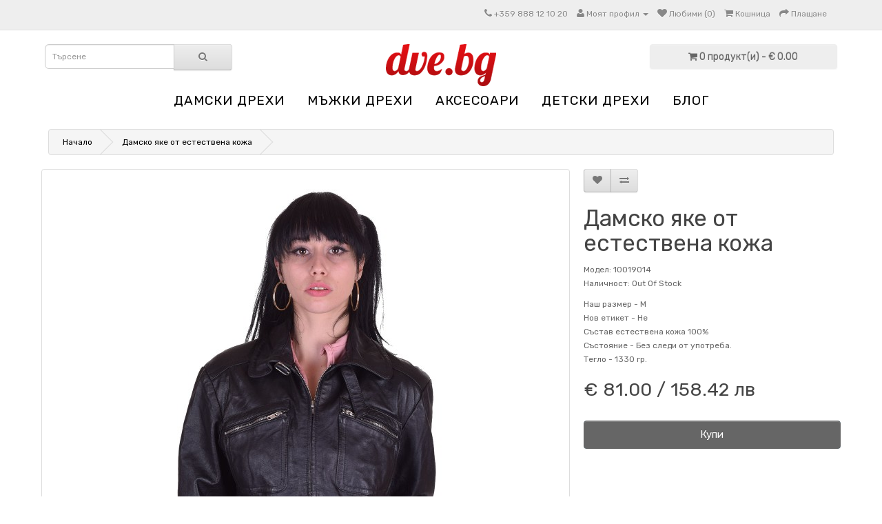

--- FILE ---
content_type: text/html; charset=utf-8
request_url: https://dve.bg/index.php?route=product/product&product_id=17889
body_size: 6410
content:
<!DOCTYPE html>
<!--[if IE]><![endif]-->
<!--[if IE 8 ]><html dir="ltr" lang="bg" class="ie8"><![endif]-->
<!--[if IE 9 ]><html dir="ltr" lang="bg" class="ie9"><![endif]-->
<!--[if (gt IE 9)|!(IE)]><!-->
<html dir="ltr" lang="bg">
<!--<![endif]-->
<head>
<meta charset="UTF-8" />
<meta name="viewport" content="width=device-width, initial-scale=1">
<title>DVE.BG - Дамско яке от естествена кожа</title>
<base href="https://dve.bg/" />
<meta name="description" content="Черно яке от мека кожа със странични колани за регулиране на ширината, подплата от полиестер  и метален цип. Якето е с шест предни джоба.Гръдна обиколка: 104 см. Дължина: 64 см. Талия: 96 см. Ханш: 102 см. Рамене: 48 см. Разстоянието на раменете е измерен" />
<meta http-equiv="X-UA-Compatible" content="IE=edge">
<link href="https://dve.bg/image/catalog/favicondve.png" rel="icon" />
<link href="https://dve.bg/damsko-yake-ot-estestvena-kozha-25538221" rel="canonical" />
<link href="catalog/view/javascript/cookie/cookie.css" rel="stylesheet" />
                <script src="//ajax.googleapis.com/ajax/libs/jquery/2.1.1/jquery.min.js"></script>
            <link href="catalog/view/javascript/bootstrap/css/bootstrap.min.css" rel="stylesheet" media="screen" />
<script src="catalog/view/javascript/bootstrap/js/bootstrap.min.js" type="text/javascript"></script>
<link href="catalog/view/javascript/font-awesome/css/font-awesome.min.css" rel="stylesheet" type="text/css" />
<link href="//fonts.googleapis.com/css?family=Open+Sans:400,400i,300,700" rel="stylesheet" type="text/css" />
<link href="catalog/view/theme/default/stylesheet/stylesheet.css" rel="stylesheet">
<link href="catalog/view/javascript/jquery/magnific/magnific-popup.css" type="text/css" rel="stylesheet" media="screen" />
<link href="catalog/view/javascript/jquery/datetimepicker/bootstrap-datetimepicker.min.css" type="text/css" rel="stylesheet" media="screen" />
<script src="catalog/view/javascript/common.js" type="text/javascript"></script>
<script src="catalog/view/javascript/jquery/magnific/jquery.magnific-popup.min.js" type="text/javascript"></script>
<script src="catalog/view/javascript/jquery/datetimepicker/moment.js" type="text/javascript"></script>
<script src="catalog/view/javascript/jquery/datetimepicker/bootstrap-datetimepicker.min.js" type="text/javascript"></script>
<script src="https://www.google.com/recaptcha/api.js" type="text/javascript"></script>

			<link rel="stylesheet" href="catalog/view/javascript/jquery.cluetip.css" type="text/css" />
			<script src="catalog/view/javascript/jquery.cluetip.js" type="text/javascript"></script>
			
			<script type="text/javascript">
				$(document).ready(function() {
				$('a.title').cluetip({splitTitle: '|'});
				  $('ol.rounded a:eq(0)').cluetip({splitTitle: '|', dropShadow: false, cluetipClass: 'rounded', showtitle: false});
				  $('ol.rounded a:eq(1)').cluetip({cluetipClass: 'rounded', dropShadow: false, showtitle: false, positionBy: 'mouse'});
				  $('ol.rounded a:eq(2)').cluetip({cluetipClass: 'rounded', dropShadow: false, showtitle: false, positionBy: 'bottomTop', topOffset: 70});
				  $('ol.rounded a:eq(3)').cluetip({cluetipClass: 'rounded', dropShadow: false, sticky: true, ajaxCache: false, arrows: true});
				  $('ol.rounded a:eq(4)').cluetip({cluetipClass: 'rounded', dropShadow: false});  
				});
			</script>
			
<script>
(function(i,s,o,g,r,a,m){i['GoogleAnalyticsObject']=r;i[r]=i[r]||function(){
(i[r].q=i[r].q||[]).push(arguments)},i[r].l=1*new Date();a=s.createElement(o),
m=s.getElementsByTagName(o)[0];a.async=1;a.src=g;m.parentNode.insertBefore(a,m)
})(window,document,'script','https://www.google-analytics.com/analytics.js','ga');
ga('create', 'UA-53306894-1', 'auto');
ga('require', 'ec');
if (window.performance) {
 	var timeSincePageLoad = Math.round(performance.now());
 	ga('send', 'timing', 'Page Load Time', 'load', timeSincePageLoad);
}
</script> 
				<script async src="catalog/view/javascript/jquery/jquery.external-links-new-window.js"></script>

				                

				<meta property="og:title" content="DVE.BG - Дамско яке от естествена кожа" >
                <meta property="og:description" content="Черно яке от мека кожа със странични колани за регулиране на ширината, подплата от полиестер  и метален цип. Якето е с шест предни джоба.Гръдна обиколка: 104 см. Дължина: 64 см. Талия: 96 см. Ханш: 102 см. Рамене: 48 см. Разстоянието на раменете е измерен" >
												<meta property="og:site_name" content="DVE.BG Дрехи втора употреба" >
				                <meta property="og:url" content="https://dve.bg/damsko-yake-ot-estestvena-kozha-25538221" >
                                <meta property="og:image" content="https://dve.bg/image/cache/data/opimage/10019014a-600x315.JPG" >
                                <meta property="og:image:width" content="600" >
                                <meta property="og:image:height" content="315" >
                                <meta property="og:image" content="https://dve.bg/image/cache/data/opimage/10019014b-600x315.JPG" >
                                <meta property="og:image:width" content="600" >
                                <meta property="og:image:height" content="315" >
                                <meta property="og:image" content="https://dve.bg/image/cache/data/opimage/10019014c-600x315.JPG" >
                                <meta property="og:image:width" content="600" >
                                <meta property="og:image:height" content="315" >
                                <meta property="og:image" content="https://dve.bg/image/cache/data/opimage/10019014d-600x315.JPG" >
                                <meta property="og:image:width" content="600" >
                                <meta property="og:image:height" content="315" >
                                <meta property="og:image" content="https://dve.bg/image/cache/data/opimage/10019014e-600x315.JPG" >
                                <meta property="og:image:width" content="600" >
                                <meta property="og:image:height" content="315" >
                                <meta property="og:image" content="https://dve.bg/image/cache/data/opimage/10019014f-600x315.JPG" >
                                <meta property="og:image:width" content="600" >
                                <meta property="og:image:height" content="315" >
                                <meta property="og:image" content="https://dve.bg/image/cache/data/opimage/10019014g-600x315.JPG" >
                                <meta property="og:image:width" content="600" >
                                <meta property="og:image:height" content="315" >
                                <meta property="og:image" content="https://dve.bg/image/cache/data/opimage/10019014h-600x315.JPG" >
                                <meta property="og:image:width" content="600" >
                                <meta property="og:image:height" content="315" >
                                <meta property="og:image" content="https://dve.bg/image/cache/data/opimage/10019014i-600x315.JPG" >
                                <meta property="og:image:width" content="600" >
                                <meta property="og:image:height" content="315" >
                                <meta property="product:price:amount" content="81.00" >
                                <meta property="product:price:currency" content="EUR" >
                                <meta property="og:type" content="product" >
                                
				</head>
			
<body class="product-product-17889">
<nav id="top">
  <div class="container">
        	
    <div id="top-links" class="nav pull-right">
      <ul class="list-inline">
        <li><a href="https://dve.bg/contact"><i class="fa fa-phone"></i></a> <span class="hidden-xs hidden-sm hidden-md">+359 888 12 10 20</span></li>
        <li class="dropdown"><a href="https://dve.bg/account" title="Моят профил" class="dropdown-toggle" data-toggle="dropdown"><i class="fa fa-user"></i> <span class="hidden-xs hidden-sm hidden-md">Моят профил</span> <span class="caret"></span></a>
          <ul class="dropdown-menu dropdown-menu-right">
                        <li><a href="https://dve.bg/register">Регистриране</a></li>
            <li><a href="https://dve.bg/login">Вход</a></li>
                      </ul>
        </li>
        <li><a href="https://dve.bg/wishlist" id="wishlist-total" title="Любими (0)"><i class="fa fa-heart"></i> <span class="hidden-xs hidden-sm hidden-md">Любими (0)</span></a></li>
        <li><a href="https://dve.bg/index.php?route=checkout/cart" title="Кошница"><i class="fa fa-shopping-cart"></i> <span class="hidden-xs hidden-sm hidden-md">Кошница</span></a></li>
        <li><a href="https://dve.bg/index.php?route=checkout/checkout" title="Плащане"><i class="fa fa-share"></i> <span class="hidden-xs hidden-sm hidden-md">Плащане</span></a></li>
      </ul>
    </div>
  </div>
</nav>
<header>
  <div class="container">
    <div class="row">
      
      <div class="col-sm-3"><div id="search" class="input-group">
  <input type="text" name="search" value="" placeholder="Търсене" class="form-control input-lg" />
  <span class="input-group-btn">
    <button type="button" class="btn btn-default btn-lg"><i class="fa fa-search"></i></button>
  </span>
</div>      </div>
	  <div class="col-sm-6">
        <div id="logo">
                    <a href="https://dve.bg/"><img src="https://dve.bg/image/catalog/logo1.png" title="DVE.BG Дрехи втора употреба" alt="DVE.BG Дрехи втора употреба" class="img-responsive" /></a>
                  </div>
      </div>
      <div class="col-sm-3"><div id="cart" class="btn-group btn-block">
  <button type="button" data-toggle="dropdown" data-loading-text="Зареждане..." class="btn btn-inverse btn-block btn-lg dropdown-toggle"><i class="fa fa-shopping-cart"></i> <span id="cart-total">0 продукт(и) - € 0.00</span></button>
  <ul class="dropdown-menu pull-right">
        <li>
      <p class="text-center">Вашата кошница е празна!</p>
    </li>
      </ul>
</div>
</div>
    </div>
  </div>
</header>
<div class="container">
  <nav id="menu" class="navbar">
    <div class="navbar-header"><span id="category" class="visible-xs">Категории</span>
      <button type="button" class="btn btn-navbar navbar-toggle" data-toggle="collapse" data-target=".navbar-ex1-collapse"><i class="fa fa-bars"></i></button>
    </div>
    <div class="collapse navbar-collapse navbar-ex1-collapse">
      <ul class="nav navbar-nav">
                        <li class="dropdown"><a href="https://dve.bg/DREHI-cat2562.html" class="dropdown-toggle" data-toggle="dropdown">ДАМСКИ ДРЕХИ</a>
          <div class="dropdown-menu">
            <div class="dropdown-inner">
                            <ul class="list-unstyled">
                                <li><a href="https://dve.bg/DREHI-cat2562.html/Koja-estestvena-cat2536.html">Кожа естествена</a></li>
                                <li><a href="https://dve.bg/DREHI-cat2562.html/Kojeni-drehi-ot-estestven-kosam-cat2677.html">Кожени дрехи от естествен косъм</a></li>
                                <li><a href="https://dve.bg/DREHI-cat2562.html/Kojeni-eleci-cat2691.html">Кожени елеци</a></li>
                                <li><a href="https://dve.bg/DREHI-cat2562.html/Kojeni-pantaloni-cat2690.html">Кожени панталони</a></li>
                                <li><a href="https://dve.bg/DREHI-cat2562.html/Кожени-поли-cat2689.html">Кожени поли</a></li>
                                <li><a href="https://dve.bg/DREHI-cat2562.html/Kojeni-rakavici-cat2678.html">Кожени ръкавици</a></li>
                              </ul>
                          </div>
            <a href="https://dve.bg/DREHI-cat2562.html" class="see-all">Виж всички ДАМСКИ ДРЕХИ</a> </div>
        </li>
                                <li class="dropdown"><a href="https://dve.bg/MAJKI-DREHI-cat2490.html" class="dropdown-toggle" data-toggle="dropdown">МЪЖКИ ДРЕХИ</a>
          <div class="dropdown-menu">
            <div class="dropdown-inner">
                            <ul class="list-unstyled">
                                <li><a href="https://dve.bg/MAJKI-DREHI-cat2490.html/Koja-estestvena-cat2519.html">Кожа естествена</a></li>
                                <li><a href="https://dve.bg/MAJKI-DREHI-cat2490.html/Koja-izkustvena-cat2520.html">Кожа изкуствена</a></li>
                                <li><a href="https://dve.bg/MAJKI-DREHI-cat2490.html/Kojeni-eleci-cat2692.html">Кожени елеци</a></li>
                                <li><a href="https://dve.bg/MAJKI-DREHI-cat2490.html/Kojeni-pantaloni-cat2693.html">Кожени панталони</a></li>
                                <li><a href="https://dve.bg/MAJKI-DREHI-cat2490.html/Kojeni-rakavici-cat2680.html">Кожени ръкавици</a></li>
                              </ul>
                          </div>
            <a href="https://dve.bg/MAJKI-DREHI-cat2490.html" class="see-all">Виж всички МЪЖКИ ДРЕХИ</a> </div>
        </li>
                                <li class="dropdown"><a href="https://dve.bg/AKSESOARI-cat2491.html" class="dropdown-toggle" data-toggle="dropdown">АКСЕСОАРИ</a>
          <div class="dropdown-menu">
            <div class="dropdown-inner">
                            <ul class="list-unstyled">
                                <li><a href="https://dve.bg/AKSESOARI-cat2491.html/rakaveli-ot-kosam">Ръкавели от косъм</a></li>
                                <li><a href="https://dve.bg/AKSESOARI-cat2491.html/Shapki-ot-estestven-kosam-cat2686.html">Шапки от естествен косъм</a></li>
                                <li><a href="https://dve.bg/AKSESOARI-cat2491.html/Yaki-i-shalove-ot-estestven-kosam-cat2687.html">Яки и шалове от естествен косъм</a></li>
                              </ul>
                          </div>
            <a href="https://dve.bg/AKSESOARI-cat2491.html" class="see-all">Виж всички АКСЕСОАРИ</a> </div>
        </li>
                                <li class="dropdown"><a href="https://dve.bg/DETSKI-DREHI-cat2559.html" class="dropdown-toggle" data-toggle="dropdown">ДЕТСКИ ДРЕХИ</a>
          <div class="dropdown-menu">
            <div class="dropdown-inner">
                            <ul class="list-unstyled">
                                <li><a href="https://dve.bg/DETSKI-DREHI-cat2559.html/detski-drehi-ot-estestvena-kozha">Детски дрехи от естествена кожа</a></li>
                              </ul>
                          </div>
            <a href="https://dve.bg/DETSKI-DREHI-cat2559.html" class="see-all">Виж всички ДЕТСКИ ДРЕХИ</a> </div>
        </li>
                
								<li><a href="https://dve.bg/index.php?route=blog/home">Блог</a></li>
								
      </ul>
    </div>
  </nav>
</div>
<div class="container">
  <ul class="breadcrumb">
        <li><a href="https://dve.bg/">Начало</a></li>
        <li><a href="https://dve.bg/damsko-yake-ot-estestvena-kozha-25538221">Дамско яке от естествена кожа</a></li>
      </ul>
  <div class="row">                <div id="content" class="col-sm-12">      <div class="row">
                                <div class="col-sm-8">
                    <ul class="thumbnails">
                        <li><a class="thumbnail" href="https://dve.bg/image/cache/data/opimage/10019014a-1000x1500.JPG" title=""><img src="https://dve.bg/image/cache/data/opimage/10019014a-500x750.JPG" title="" alt="" /></a></li>
                                                <li class="image-additional"><a class="thumbnail" href="https://dve.bg/image/cache/data/opimage/10019014b-1000x1500.JPG" title=""> <img src="https://dve.bg/image/cache/data/opimage/10019014b-80x120.JPG" title="" alt="" /></a></li>
                        <li class="image-additional"><a class="thumbnail" href="https://dve.bg/image/cache/data/opimage/10019014c-1000x1500.JPG" title=""> <img src="https://dve.bg/image/cache/data/opimage/10019014c-80x120.JPG" title="" alt="" /></a></li>
                        <li class="image-additional"><a class="thumbnail" href="https://dve.bg/image/cache/data/opimage/10019014d-1000x1500.JPG" title=""> <img src="https://dve.bg/image/cache/data/opimage/10019014d-80x120.JPG" title="" alt="" /></a></li>
                        <li class="image-additional"><a class="thumbnail" href="https://dve.bg/image/cache/data/opimage/10019014e-1000x1500.JPG" title=""> <img src="https://dve.bg/image/cache/data/opimage/10019014e-80x120.JPG" title="" alt="" /></a></li>
                        <li class="image-additional"><a class="thumbnail" href="https://dve.bg/image/cache/data/opimage/10019014f-1000x1500.JPG" title=""> <img src="https://dve.bg/image/cache/data/opimage/10019014f-80x120.JPG" title="" alt="" /></a></li>
                        <li class="image-additional"><a class="thumbnail" href="https://dve.bg/image/cache/data/opimage/10019014g-1000x1500.JPG" title=""> <img src="https://dve.bg/image/cache/data/opimage/10019014g-80x120.JPG" title="" alt="" /></a></li>
                        <li class="image-additional"><a class="thumbnail" href="https://dve.bg/image/cache/data/opimage/10019014h-1000x1500.JPG" title=""> <img src="https://dve.bg/image/cache/data/opimage/10019014h-80x120.JPG" title="" alt="" /></a></li>
                        <li class="image-additional"><a class="thumbnail" href="https://dve.bg/image/cache/data/opimage/10019014i-1000x1500.JPG" title=""> <img src="https://dve.bg/image/cache/data/opimage/10019014i-80x120.JPG" title="" alt="" /></a></li>
                                  </ul>
                    <ul class="nav nav-tabs">
            <li class="active"><a href="#tab-description" data-toggle="tab">Описание</a></li>
                        <li><a href="#tab-specification" data-toggle="tab">Спецификация</a></li>
                        
				
          </ul>
          <div class="tab-content">

  			
            <div class="tab-pane active" id="tab-description">Черно яке от мека кожа със странични колани за регулиране на ширината, подплата от полиестер  и метален цип. Якето е с шест предни джоба.Гръдна обиколка: 104 см. Дължина: 64 см. Талия: 96 см. Ханш: 102 см. Рамене: 48 см. Разстоянието на раменете е измерено от шев до шев на ръкавите. Дължина на ръкав: 60 см. Mоделът е висок: 170 см.</div>
                        <div class="tab-pane" id="tab-specification">
              <table class="table table-bordered">
                                <thead>
                  <tr>
                    <td colspan="2"><strong>За продукта</strong></td>
                  </tr>
                </thead>
                <tbody>
                                    <tr>
                    <td>Наш размер -</td>
                    <td>M</td>
                  </tr>
                                    <tr>
                    <td>Нов етикет -</td>
                    <td>Не</td>
                  </tr>
                                    <tr>
                    <td>Състав</td>
                    <td>естествена кожа 100%</td>
                  </tr>
                                    <tr>
                    <td>Състояние -</td>
                    <td>Без следи от употреба.</td>
                  </tr>
                                    <tr>
                    <td>Тегло -</td>
                    <td>1330 гр.</td>
                  </tr>
                                  </tbody>
                              </table>
            </div>
                                  </div>
        </div>
                                <div class="col-sm-4">
          <div class="btn-group">
            <button type="button" data-toggle="tooltip" class="btn btn-default" title="Добави в любими" onclick="wishlist.add('17889');"><i class="fa fa-heart"></i></button>
            <button type="button" data-toggle="tooltip" class="btn btn-default" title="Сравни продукт" onclick="compare.add('17889');"><i class="fa fa-exchange"></i></button>
          </div>
          <h1>Дамско яке от естествена кожа</h1>
          <ul class="list-unstyled">
                        <li>Модел: 10019014</li>
                        <li>Наличност: Out Of Stock</li>
          </ul>
		   <!-- Start Additional Info -->
                   
                                                <span>Наш размер -</span> M<br />
                  <span>Нов етикет -</span> Не<br />
                  <span>Състав</span> естествена кожа 100%<br />
                  <span>Състояние -</span> Без следи от употреба.<br />
                  <span>Тегло -</span> 1330 гр.<br />
                                        
                                                        <!-- End Additional Info -->		  
                    <ul class="list-unstyled">
                        <li>
              <h2>
€ 81.00 / 158.42 лв      </h2>
            </li>
                                                          </ul>
                    <div id="product">
                                    <div class="form-group">
              <label class="control-label" style="display: none;" for="input-quantity">Количество</label>
              <input type="text" name="quantity" style="display: none;" value="1" size="2" id="input-quantity" class="form-control" />
              <input type="hidden" name="product_id" value="17889" />
              <br />
              <button type="button" id="button-cart" data-loading-text="Зареждане..." class="btn btn-primary btn-lg btn-block">Купи</button>
            </div>
                      </div>
                  </div>
      </div>
            
            </div>
    </div>
</div>
<script type="text/javascript"><!--
$('select[name=\'recurring_id\'], input[name="quantity"]').change(function(){
	$.ajax({
		url: 'index.php?route=product/product/getRecurringDescription',
		type: 'post',
		data: $('input[name=\'product_id\'], input[name=\'quantity\'], select[name=\'recurring_id\']'),
		dataType: 'json',
		beforeSend: function() {
			$('#recurring-description').html('');
		},
		success: function(json) {
			$('.alert, .text-danger').remove();

			if (json['success']) {

						setTimeout(function(){
							window.location.href = "/index.php?route=checkout/cart";
						},500);
					
				$('#recurring-description').html(json['success']);
			}
		}
	});
});
//--></script>
<script type="text/javascript"><!--
$('#button-cart').on('click', function() {
	$.ajax({
		url: 'index.php?route=checkout/cart/add',
		type: 'post',
		data: $('#product input[type=\'text\'], #product input[type=\'hidden\'], #product input[type=\'radio\']:checked, #product input[type=\'checkbox\']:checked, #product select, #product textarea'),
		dataType: 'json',
		beforeSend: function() {
			$('#button-cart').button('loading');
		},
		complete: function() {
			$('#button-cart').button('reset');
		},
		success: function(json) {
			$('.alert, .text-danger').remove();
			$('.form-group').removeClass('has-error');

			if (json['error']) {
				if (json['error']['option']) {
					for (i in json['error']['option']) {
						var element = $('#input-option' + i.replace('_', '-'));

						if (element.parent().hasClass('input-group')) {
							element.parent().after('<div class="text-danger">' + json['error']['option'][i] + '</div>');
						} else {
							element.after('<div class="text-danger">' + json['error']['option'][i] + '</div>');
						}
					}
				}

				if (json['error']['recurring']) {
					$('select[name=\'recurring_id\']').after('<div class="text-danger">' + json['error']['recurring'] + '</div>');
				}

				// Highlight any found errors
				$('.text-danger').parent().addClass('has-error');
			}

			if (json['success']) {

						setTimeout(function(){
							window.location.href = "/index.php?route=checkout/cart";
						},500);
					
				$('.breadcrumb').after('<div class="alert alert-success">' + json['success'] + '<button type="button" class="close" data-dismiss="alert">&times;</button></div>');

				$('#cart > button').html('<i class="fa fa-shopping-cart"></i> ' + json['total']);

				$('html, body').animate({ scrollTop: 0 }, 'slow');

				$('#cart > ul').load('index.php?route=common/cart/info ul li');
			}
		}
	});
});
//--></script>
<script type="text/javascript"><!--
$('.date').datetimepicker({
	pickTime: false
});

$('.datetime').datetimepicker({
	pickDate: true,
	pickTime: true
});

$('.time').datetimepicker({
	pickDate: false
});

$('button[id^=\'button-upload\']').on('click', function() {
	var node = this;

	$('#form-upload').remove();

	$('body').prepend('<form enctype="multipart/form-data" id="form-upload" style="display: none;"><input type="file" name="file" /></form>');

	$('#form-upload input[name=\'file\']').trigger('click');

	if (typeof timer != 'undefined') {
    	clearInterval(timer);
	}

	timer = setInterval(function() {
		if ($('#form-upload input[name=\'file\']').val() != '') {
			clearInterval(timer);

			$.ajax({
				url: 'index.php?route=tool/upload',
				type: 'post',
				dataType: 'json',
				data: new FormData($('#form-upload')[0]),
				cache: false,
				contentType: false,
				processData: false,
				beforeSend: function() {
					$(node).button('loading');
				},
				complete: function() {
					$(node).button('reset');
				},
				success: function(json) {
					$('.text-danger').remove();

					if (json['error']) {
						$(node).parent().find('input').after('<div class="text-danger">' + json['error'] + '</div>');
					}

					if (json['success']) {

						setTimeout(function(){
							window.location.href = "/index.php?route=checkout/cart";
						},500);
					
						alert(json['success']);

						$(node).parent().find('input').attr('value', json['code']);
					}
				},
				error: function(xhr, ajaxOptions, thrownError) {
					alert(thrownError + "\r\n" + xhr.statusText + "\r\n" + xhr.responseText);
				}
			});
		}
	}, 500);
});
//--></script>
<script type="text/javascript"><!--
$('#review').delegate('.pagination a', 'click', function(e) {
  e.preventDefault();

    $('#review').fadeOut('slow');

    $('#review').load(this.href);

    $('#review').fadeIn('slow');
});

$('#review').load('index.php?route=product/product/review&product_id=17889');

$('#button-review').on('click', function() {
	$.ajax({
		url: 'index.php?route=product/product/write&product_id=17889',
		type: 'post',
		dataType: 'json',
		data: $("#form-review").serialize(),
		beforeSend: function() {
			$('#button-review').button('loading');
		},
		complete: function() {
			$('#button-review').button('reset');
		},
		success: function(json) {
			$('.alert-success, .alert-danger').remove();

			if (json['error']) {
				$('#review').after('<div class="alert alert-danger"><i class="fa fa-exclamation-circle"></i> ' + json['error'] + '</div>');
			}

			if (json['success']) {

						setTimeout(function(){
							window.location.href = "/index.php?route=checkout/cart";
						},500);
					
				$('#review').after('<div class="alert alert-success"><i class="fa fa-check-circle"></i> ' + json['success'] + '</div>');

				$('input[name=\'name\']').val('');
				$('textarea[name=\'text\']').val('');
				$('input[name=\'rating\']:checked').prop('checked', false);
			}
		}
	});
});

$(document).ready(function() {
	$('.thumbnails').magnificPopup({
		type:'image',
		delegate: 'a',
		gallery: {
			enabled:true
		}
	});
});
//--></script>

          <script type="application/ld+json">
          {
            "@context": "http://schema.org/",
            "@type": "Product",
            "name": "Дамско яке от естествена кожа",
            "image": [
              "https://dve.bg/image/cache/data/opimage/10019014a-1000x1500.JPG","https://dve.bg/image/cache/data/opimage/10019014b-1000x1500.JPG","https://dve.bg/image/cache/data/opimage/10019014c-1000x1500.JPG","https://dve.bg/image/cache/data/opimage/10019014d-1000x1500.JPG","https://dve.bg/image/cache/data/opimage/10019014e-1000x1500.JPG","https://dve.bg/image/cache/data/opimage/10019014f-1000x1500.JPG","https://dve.bg/image/cache/data/opimage/10019014g-1000x1500.JPG","https://dve.bg/image/cache/data/opimage/10019014h-1000x1500.JPG","https://dve.bg/image/cache/data/opimage/10019014i-1000x1500.JPG"            ],
            "description": "Черно яке от мека кожа със странични колани за регулиране на ширината, подплата от полиестер  и метален цип. Якето е с шест предни джоба.Гръдна обиколка: 104 см. Дължина: 64 см. Талия: 96 см. Ханш: 102 см. Рамене: 48 см. Разстоянието на раменете е измерено от шев до шев на ръкавите. Дължина на ръкав: 60 см. Mоделът е висок: 170 см.",
            "model": "10019014",
                                    "offers": {
              "@type": "Offer",
              "priceCurrency": "EUR",
              "price": "81.00",
              "itemCondition": "http://schema.org/NewCondition",
              "availability": "http://schema.org/OutOfStock",
			  "priceValidUntil": "2030-12-31",
              "seller": {
                "@type": "Organization",
                "name": "DVE.BG Дрехи втора употреба"
              },
              "shippingDetails": {
                "@type": "OfferShippingDetails",
                "shippingRate": {
                  "@type": "MonetaryAmount",
                  "value": "6.00",
                  "currency": "EUR"
                },
                "shippingDestination": {
                  "@type": "DefinedRegion",
                  "addressCountry": "BG"
                },
                "deliveryTime": {
                  "@type": "ShippingDeliveryTime",
                  "handlingTime": {
                    "@type": "QuantitativeValue",
                    "minValue": 1,
                    "maxValue": 2,
                    "unitCode": "d"
                  },
                  "transitTime": {
                    "@type": "QuantitativeValue",
                    "minValue": 2,
                    "maxValue": 5,
                    "unitCode": "d"
                  }
                }
              },
              "hasMerchantReturnPolicy": {
                "@type": "MerchantReturnPolicy",
                "applicableCountry": "BG",
                "returnPolicyCategory": "http://schema.org/MerchantReturnFiniteReturnWindow",
                "merchantReturnDays": 14,
                "returnMethod": "ReturnByMail",
                "returnFees": "FreeReturn"
              }
            }
          }
          </script>
        

				<script type="application/ld+json">
				{
				"@context": "http://schema.org",
                "@type": "BreadcrumbList",
                "itemListElement":
                [
								{
                "@type": "ListItem",
                "position": 1,
                "item":
                {
                  "@id": "https://dve.bg/",
                  "name": "DVE.BG Дрехи втора употреба"
                }
				},
				                {
                "@type": "ListItem",
                "position": 2,
                "item":
                {
                  "@id": "https://dve.bg/damsko-yake-ot-estestvena-kozha-25538221",
                  "name": "Дамско яке от естествена кожа"
                }
                }                				]
				}
				</script>
                
<footer>
  <div class="container">
    <div class="row">
            <div class="col-sm-3">
        <h5>Информация</h5>
        <ul class="list-unstyled">
                    <li><a href="https://dve.bg/obshti-usloviya">Общи условия</a></li>
                    <li><a href="https://dve.bg/poveritelnost">Поверителност</a></li>
                    <li><a href="https://dve.bg/razmeri">Размери</a></li>
                    <li><a href="https://dve.bg/dostavka">Доставка</a></li>
                  </ul>
      </div>
            <div class="col-sm-3">
        <h5>Обслужване на клиенти</h5>
        <ul class="list-unstyled">
          <li><a href="https://dve.bg/contact">Свържете се с нас</a></li>
          <li><a href="https://dve.bg/index.php?route=account/return/add">Връщане на стока</a></li>
          <li><a href="https://dve.bg/sitemap">Карта на сайта</a></li>
        </ul>
      </div>
      <div class="col-sm-3">
        <h5>Допълнения</h5>
        <ul class="list-unstyled">
          <li><a href="https://dve.bg/manufacturer">Производители</a></li>
          <li><a href="https://dve.bg/special">Промоции</a></li>
		  <li><a target="_blank" href="https://www.facebook.com/dve.bg/"><img src="https://furlando.com/image/data/fb16.png"> Facebook</li>
        </ul>
      </div>
      <div class="col-sm-3">
        <h5>Моят профил</h5>
        <ul class="list-unstyled">
          <li><a href="https://dve.bg/account">Моят профил</a></li>
<li><a href="https://dve.bg/index.php?route=account/gdpr">GDPR</a></li>          <li><a href="https://dve.bg/index.php?route=account/order">История на поръчките</a></li>
          <li><a href="https://dve.bg/wishlist">Любими продукти</a></li>
          <li><a href="https://dve.bg/index.php?route=account/newsletter">Информационен бюлетин</a></li>
        </ul>
      </div>
    </div>
    <hr>
    <!--<p>Powered By <a href="http://www.opencart.com">OpenCart</a><br /> DVE.BG Дрехи втора употреба &copy; 2026</p>-->
  </div>
</footer>
	

                            
<script async language="javascript" type="text/javascript">
 
ga('send', 'pageview');
</script> </body></html>